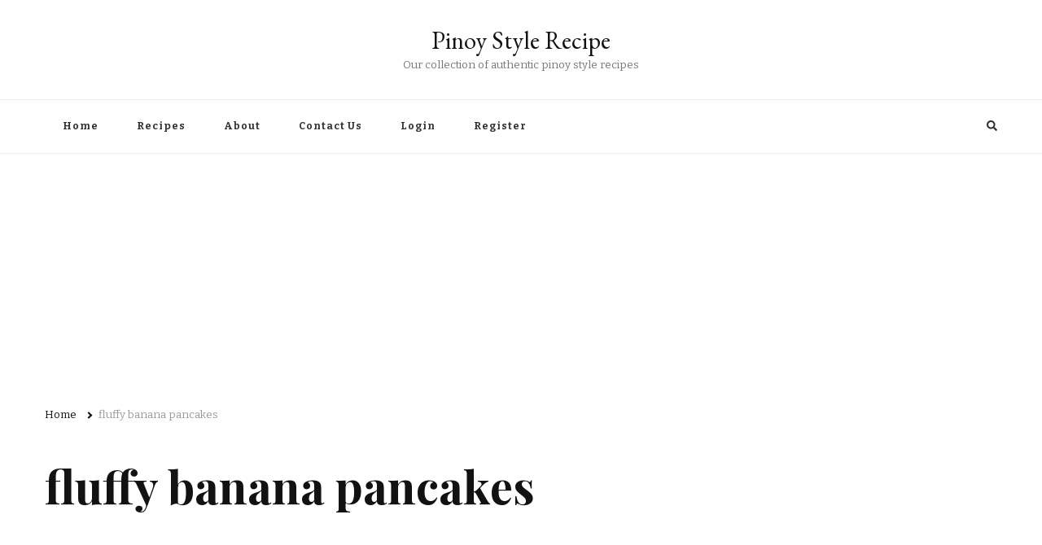

--- FILE ---
content_type: text/html; charset=utf-8
request_url: https://www.google.com/recaptcha/api2/aframe
body_size: 268
content:
<!DOCTYPE HTML><html><head><meta http-equiv="content-type" content="text/html; charset=UTF-8"></head><body><script nonce="eBf3DoiXsYeVFmFcPGJCuQ">/** Anti-fraud and anti-abuse applications only. See google.com/recaptcha */ try{var clients={'sodar':'https://pagead2.googlesyndication.com/pagead/sodar?'};window.addEventListener("message",function(a){try{if(a.source===window.parent){var b=JSON.parse(a.data);var c=clients[b['id']];if(c){var d=document.createElement('img');d.src=c+b['params']+'&rc='+(localStorage.getItem("rc::a")?sessionStorage.getItem("rc::b"):"");window.document.body.appendChild(d);sessionStorage.setItem("rc::e",parseInt(sessionStorage.getItem("rc::e")||0)+1);localStorage.setItem("rc::h",'1769168462056');}}}catch(b){}});window.parent.postMessage("_grecaptcha_ready", "*");}catch(b){}</script></body></html>